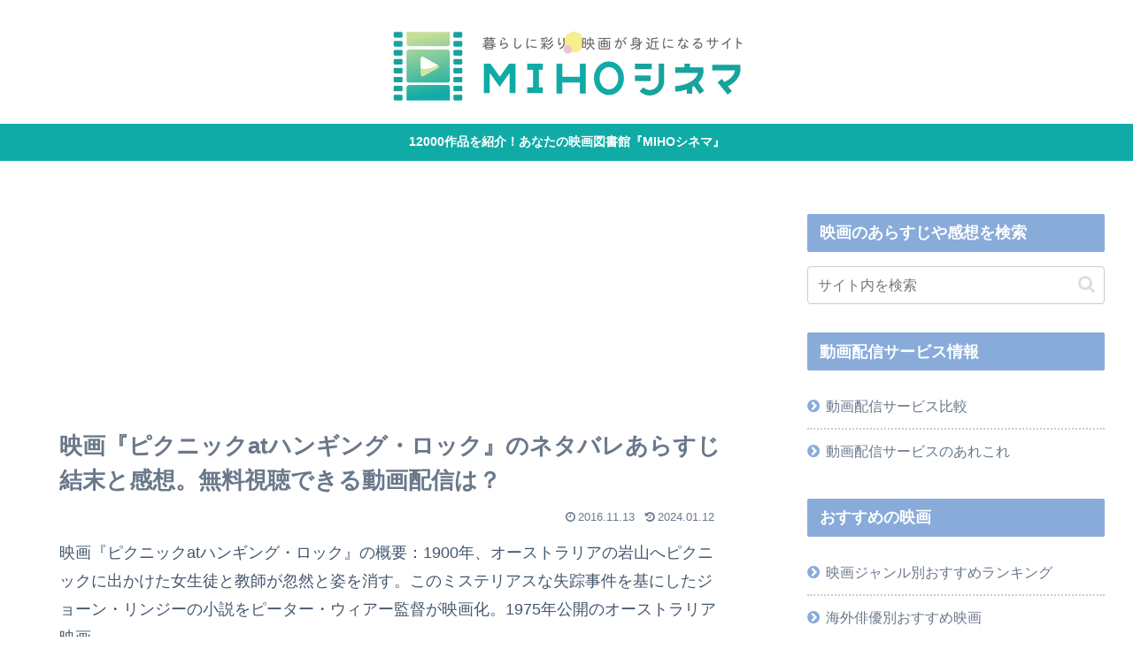

--- FILE ---
content_type: text/html; charset=utf-8
request_url: https://www.google.com/recaptcha/api2/aframe
body_size: 267
content:
<!DOCTYPE HTML><html><head><meta http-equiv="content-type" content="text/html; charset=UTF-8"></head><body><script nonce="zFbSQRJ-vvkA8hooL5gpMg">/** Anti-fraud and anti-abuse applications only. See google.com/recaptcha */ try{var clients={'sodar':'https://pagead2.googlesyndication.com/pagead/sodar?'};window.addEventListener("message",function(a){try{if(a.source===window.parent){var b=JSON.parse(a.data);var c=clients[b['id']];if(c){var d=document.createElement('img');d.src=c+b['params']+'&rc='+(localStorage.getItem("rc::a")?sessionStorage.getItem("rc::b"):"");window.document.body.appendChild(d);sessionStorage.setItem("rc::e",parseInt(sessionStorage.getItem("rc::e")||0)+1);localStorage.setItem("rc::h",'1768835926802');}}}catch(b){}});window.parent.postMessage("_grecaptcha_ready", "*");}catch(b){}</script></body></html>

--- FILE ---
content_type: application/javascript; charset=utf-8
request_url: https://fundingchoicesmessages.google.com/f/AGSKWxUAMKkwRlt8w_o8O-TZjKzf6FSMApefo0mABVLt4nZenIPKZnukpSi85xhqlrau4-GZJ8G0nxoC_EUxkkIIa32PhKRubku6Pz80oISIwPKWcJrQY5w_JQcUC9VopjtD7AH6cp3Cig==?fccs=W251bGwsbnVsbCxudWxsLG51bGwsbnVsbCxudWxsLFsxNzY4ODM1OTMwLDM5MDAwMDAwXSxudWxsLG51bGwsbnVsbCxbbnVsbCxbNywxOSw2LDE4LDEzXSxudWxsLG51bGwsbnVsbCxudWxsLG51bGwsbnVsbCxudWxsLG51bGwsbnVsbCwxXSwiaHR0cHM6Ly9taWhvY2luZW1hLmNvbS9waWNuaWMtYXQtaGFuZ2luZy1yb2NrLTIyNjIwIixudWxsLFtbOCwiTTlsa3pVYVpEc2ciXSxbOSwiZW4tVVMiXSxbMTYsIlsxLDEsMV0iXSxbMTksIjIiXSxbMTcsIlswXSJdLFsyNCwiIl0sWzI5LCJmYWxzZSJdLFsyMSwiW1tbWzUsMSxbMF1dLFsxNzY4ODM1OTI2LDU5OTgxMTAwMF0sWzEyMDk2MDBdXV1dIl1dXQ
body_size: 173
content:
if (typeof __googlefc.fcKernelManager.run === 'function') {"use strict";this.default_ContributorServingResponseClientJs=this.default_ContributorServingResponseClientJs||{};(function(_){var window=this;
try{
var np=function(a){this.A=_.t(a)};_.u(np,_.J);var op=function(a){this.A=_.t(a)};_.u(op,_.J);op.prototype.getWhitelistStatus=function(){return _.F(this,2)};var pp=function(a){this.A=_.t(a)};_.u(pp,_.J);var qp=_.Zc(pp),rp=function(a,b,c){this.B=a;this.j=_.A(b,np,1);this.l=_.A(b,_.Nk,3);this.F=_.A(b,op,4);a=this.B.location.hostname;this.D=_.Dg(this.j,2)&&_.O(this.j,2)!==""?_.O(this.j,2):a;a=new _.Og(_.Ok(this.l));this.C=new _.bh(_.q.document,this.D,a);this.console=null;this.o=new _.jp(this.B,c,a)};
rp.prototype.run=function(){if(_.O(this.j,3)){var a=this.C,b=_.O(this.j,3),c=_.dh(a),d=new _.Ug;b=_.fg(d,1,b);c=_.C(c,1,b);_.hh(a,c)}else _.eh(this.C,"FCNEC");_.lp(this.o,_.A(this.l,_.Ae,1),this.l.getDefaultConsentRevocationText(),this.l.getDefaultConsentRevocationCloseText(),this.l.getDefaultConsentRevocationAttestationText(),this.D);_.mp(this.o,_.F(this.F,1),this.F.getWhitelistStatus());var e;a=(e=this.B.googlefc)==null?void 0:e.__executeManualDeployment;a!==void 0&&typeof a==="function"&&_.Qo(this.o.G,
"manualDeploymentApi")};var sp=function(){};sp.prototype.run=function(a,b,c){var d;return _.v(function(e){d=qp(b);(new rp(a,d,c)).run();return e.return({})})};_.Rk(7,new sp);
}catch(e){_._DumpException(e)}
}).call(this,this.default_ContributorServingResponseClientJs);
// Google Inc.

//# sourceURL=/_/mss/boq-content-ads-contributor/_/js/k=boq-content-ads-contributor.ContributorServingResponseClientJs.en_US.M9lkzUaZDsg.es5.O/d=1/exm=ad_blocking_detection_executable,kernel_loader,loader_js_executable,monetization_cookie_state_migration_initialization_executable,optimization_state_updater_executable,web_monetization_wall_executable/ed=1/rs=AJlcJMzanTQvnnVdXXtZinnKRQ21NfsPog/m=cookie_refresh_executable
__googlefc.fcKernelManager.run('\x5b\x5b\x5b7,\x22\x5b\x5bnull,\\\x22mihocinema.com\\\x22,\\\x22AKsRol8Hvw3NDHNFVIhSKY_FuA7xt9LYefh1VgsOuCqJjlvJT7Q8_8UuKW0PpSkPQdUHpQyF4nWPllDL-Y2-6FKf3wKR9Epf8i8ut0M298MpPV37QgRrFIE1QJ7tiEQElefDoH4jGJEXJN4FL3xzZynlW-mVUYJcVA\\\\u003d\\\\u003d\\\x22\x5d,null,\x5b\x5bnull,null,null,\\\x22https:\/\/fundingchoicesmessages.google.com\/f\/AGSKWxW6-fHYYEbHL6rG5RgCP9FyPVbmnAkcXI_D8Xo-1i1L3kFjCynwYnh6ZKdiOWhTTpQOAU0YSXsdazS6TZQDytX0XRW9DuAx4gC7cRhoh4XazBVKnSNG622TfVCBlSZXnnMFjmeiOg\\\\u003d\\\\u003d\\\x22\x5d,null,null,\x5bnull,null,null,\\\x22https:\/\/fundingchoicesmessages.google.com\/el\/AGSKWxVS51mb5C2CX3EEzZUhV0MJ-Kmbql_7QCNhr426E9AyNlIOplO6nnHwsveXSrrl6gM0WZRHRuydXlsOPRoPBTDjnHT-w4ElcQS_c_7KAY4b3xiAYFdECCzSMlE1tG3X9FTdcavsGQ\\\\u003d\\\\u003d\\\x22\x5d,null,\x5bnull,\x5b7,19,6,18,13\x5d,null,null,null,null,null,null,null,null,null,1\x5d\x5d,\x5b3,1\x5d\x5d\x22\x5d\x5d,\x5bnull,null,null,\x22https:\/\/fundingchoicesmessages.google.com\/f\/AGSKWxVlTKOLJRYi8uw2UmNPLp0a72hg_nneSdUkWxpgOz61G_h-sous7fQaLRIhbSdlbyhK5g20B5O782ljMV8hzz5FyAE-pGuRrD53k6ehesIsycaV7WPh3JRv8wWWCQ4s556QSr5-oQ\\u003d\\u003d\x22\x5d\x5d');}

--- FILE ---
content_type: application/javascript; charset=utf-8
request_url: https://fundingchoicesmessages.google.com/f/AGSKWxXWA_NVzFkBJgMkzk1ew7ZszWyy_dVy1uCAnpOG7iVaIyfhUFT3XrWxQYrIYY3V18aQxebHxU7FjSRlodB9ueYe-fkjVwxcv5kU6Em71OweprWKApmVwN21K5vL0EXw7ERKk3UK6EtL2E9C7jFUc5YdQw3AkAXTQ2e_-yvBI6r1Y2Waj1VCUa2yLRj9/_/adsvariables./banner_control.php?/backgroundAdvertising./getmarketplaceads./ad_area.
body_size: -1293
content:
window['858cb03c-6738-4d0a-b7f6-8e6c61a0954e'] = true;